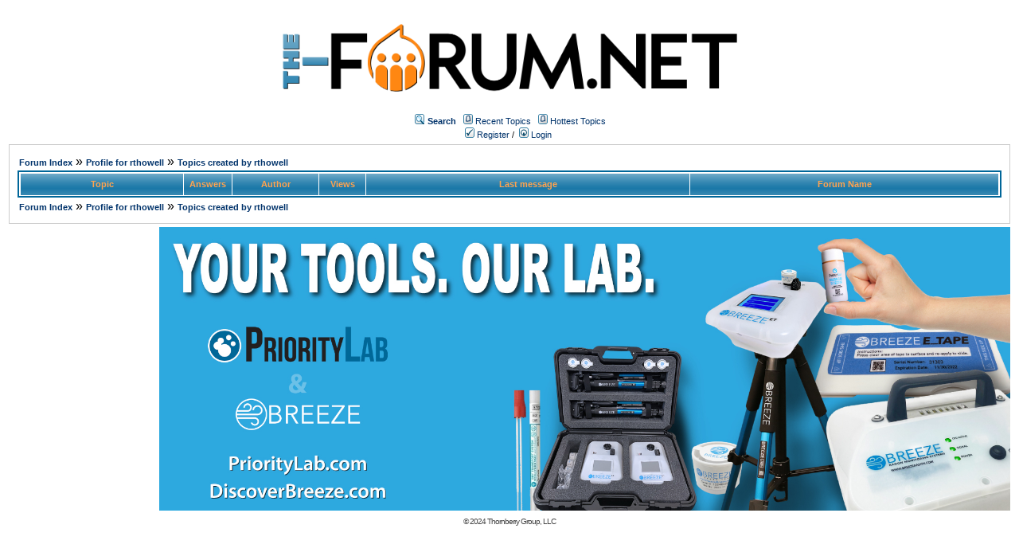

--- FILE ---
content_type: text/html;charset=UTF-8
request_url: https://homeinspectionforum.net/recentTopics/showTopicsByUser/1029.page;jsessionid=24D1B8515F23EF32C6BCFBD1E3BF3AA1
body_size: 6642
content:
<html>
<head>
<meta http-equiv="Content-Type" content="text/html; charset=UTF-8" />
<meta http-equiv="Pragma" content="no-cache" />
<meta http-equiv="Expires" content="-1" />
<meta property="og:title" content="The Forum" />
<meta property="og:site_name" content="The Forum" />
<meta property="og:image" content="http://the-forum.net/templates/homeinspectionforum/images/logofacebook.png" />
<meta property="og:url" content="http://the-forum.net"/>
<style type="text/css">@import url( /templates/homeinspectionforum/styles/style.css?1766466849892 );</style>
<style type="text/css">@import url( /templates/homeinspectionforum/styles/en_US.css?1766466849892 );</style>


<title>Topics created by rthowell</title>

</head>
<body class="en_US">

<!--
Original theme from phpBB (http://www.phpbb.com) subSilver
Created by subBlue design
http://www.subBlue.com

Modifications by JForum Team
-->

<table width="100%" border="0">
	<tr>
		<td>
			<table cellspacing="0" cellpadding="0" width="100%" border="0">
				<tr>
					<td width="100%" align="center" valign="middle">
						<img src="/templates/homeinspectionforum/images/custom/HeaderLogo.png" style="width: 50%" title="The-Forum" />
						<table cellspacing="0" cellpadding="2" border="0">
							<tr>
								<td valign="top" nowrap="nowrap" align="center">&nbsp;
									<img src="/templates/homeinspectionforum/images/icon_mini_search.gif" alt="[Search]"/>
									<span class="mainmenu"><a id="search" class="mainmenu" href="/search/filters.page;jsessionid=4C7D7C67553545EBFC83E312620BDAC8"><b>Search</b></a> &nbsp;
									
									<img src="/templates/homeinspectionforum/images/icon_mini_recentTopics.gif" alt="[Recent Topics]" />
									<a id="latest" class="mainmenu" href="/recentTopics/list.page;jsessionid=4C7D7C67553545EBFC83E312620BDAC8">Recent Topics</a> &nbsp;
									<img src="/templates/homeinspectionforum/images/icon_mini_recentTopics.gif" alt="[Hottest Topics]" />
									<a id="hottest" class="mainmenu" href="/hottestTopics/list.page;jsessionid=4C7D7C67553545EBFC83E312620BDAC8">Hottest Topics</a> &nbsp;
									<span class="mainmenu"> 
									
									<br>


	
                                                                                <a id="register" class="mainmenu" href="/user/insert.page;jsessionid=4C7D7C67553545EBFC83E312620BDAC8"><img src="/templates/homeinspectionforum/images/icon_mini_register.gif" border="0" alt="[Register]" /> Register</a>&nbsp;/&nbsp;</span>
										<a id="login" class="mainmenu" href="/user/login.page;jsessionid=4C7D7C67553545EBFC83E312620BDAC8"><img src="/templates/homeinspectionforum/images/icon_mini_login.gif" border="0" alt="[Login]" /> Login</a>&nbsp; </span>

									
								</td>
							</tr>
						</table>
					</td>
				</tr>
			</table>
		</td>
	</tr>
	<tr>
		<td>


<script type="text/javascript" src="/templates/homeinspectionforum/js/pagination.js?1766466849892"></script>

<table cellspacing="0" cellpadding="10" width="100%" align="center" border="0">
	<tr>
		<td class="bodyline" valign="top">
		
			<table cellspacing="0" cellpadding="2" width="100%" align="center" border="0">
				<tr>
					<td valign="bottom" align="left">
													<a class="nav" href="/forums/list.page;jsessionid=4C7D7C67553545EBFC83E312620BDAC8">Forum Index</a> &raquo;
							<a class="nav" href="/user/profile/1029.page;jsessionid=4C7D7C67553545EBFC83E312620BDAC8">Profile for rthowell</a> 
							&raquo;
							<a class="nav" href="/recentTopics/showTopicsByUser/1029.page;jsessionid=4C7D7C67553545EBFC83E312620BDAC8">Topics created by rthowell</a>

					</td>
					<td align="right">
						
					</td>
				</tr>
			</table>
			
			<table class="forumline" cellspacing="1" cellpadding="4" width="100%" border="0">
				<tr>
					<th class="thcornerl" nowrap="nowrap" align="center" colspan="2" height="25">&nbsp;Topic&nbsp;</th>
					<th class="thtop" nowrap="nowrap" align="center" width="50">&nbsp;Answers&nbsp;</th>
					<th class="thtop" nowrap="nowrap" align="center" width="100">&nbsp;Author&nbsp;</th>
					<th class="thtop" nowrap="nowrap" align="center" width="50">&nbsp;Views&nbsp;</th>
					<th class="thtop" nowrap="nowrap" align="center">&nbsp;Last message&nbsp;</th>
					<th class="thcornerr" nowrap="nowrap" align="center">&nbsp;Forum Name&nbsp;</th>
				</tr>

				<!-- TOPICS LISTING -->
				<!-- END OF TOPICS LISTING -->
				
			</table>
			<table cellspacing="0" cellpadding="2" width="100%" align="center" border="0">
				<tr>
					<td valign="bottom" align="left">
													<a class="nav" href="/forums/list.page;jsessionid=4C7D7C67553545EBFC83E312620BDAC8">Forum Index</a> &raquo;
							<a class="nav" href="/user/profile/1029.page;jsessionid=4C7D7C67553545EBFC83E312620BDAC8">Profile for rthowell</a> 
							&raquo;
							<a class="nav" href="/recentTopics/showTopicsByUser/1029.page;jsessionid=4C7D7C67553545EBFC83E312620BDAC8">Topics created by rthowell</a>

					</td>
					<td align="right"></td>
				</tr>
			</table>
		</td>
	</tr>
</table>
</td>
</tr>
        <tr>
                <td align="right">
                        <a class="forumlink" href="https://shop.discoverbreeze.com/" target="_blank">
                                <img src="/templates/homeinspectionforum/images/custom/Breeze-PriorityLab-Banner-Horizontal.jpeg" style="width: 85%;"/>
                        </a>
                </td>
        </tr>
        <tr>
                <td align="center">
                        
                </td>
        </tr>

        <tr>
                <td align="center">
                        <span class="copyright">&copy; 2024 <a class="copyright" href="https://thornberrygroup.com/" target="_blank">Thornberry Group, LLC</a></span>
                </td>
        </tr>
</table>


<iframe src="/ping_session.jsp" height="0" width="0" frameborder="0" scrolling="no"></iframe>
	<script>
	
		function scrollSideBar() {
			
			var sideBarElement = document.getElementById('leftSideBarDiv');
			var sideBarMaxScrollHeight = sideBarElement.scrollHeight - sideBarElement.clientHeight;
			var contentMaxScrollHeight = document.body.offsetHeight - sideBarElement.clientHeight;
			var scrollRate = contentMaxScrollHeight / sideBarMaxScrollHeight;
			
			
			
			document.getElementById('leftSideBarDiv').scrollTo(0, document.body.scrollTop / scrollRate);
			
			console.log("Scroll Top: "+document.body.scrollTop+" "+sideBarElement.scrollTop);
			console.log("Content Height: "+contentMaxScrollHeight+" Side Bar Inner Height: "+sideBarMaxScrollHeight+" Scroll Rate: "+scrollRate);
			
		}
		
		window.onscroll = scrollSideBar;
		
	</script>
</body>
</html>